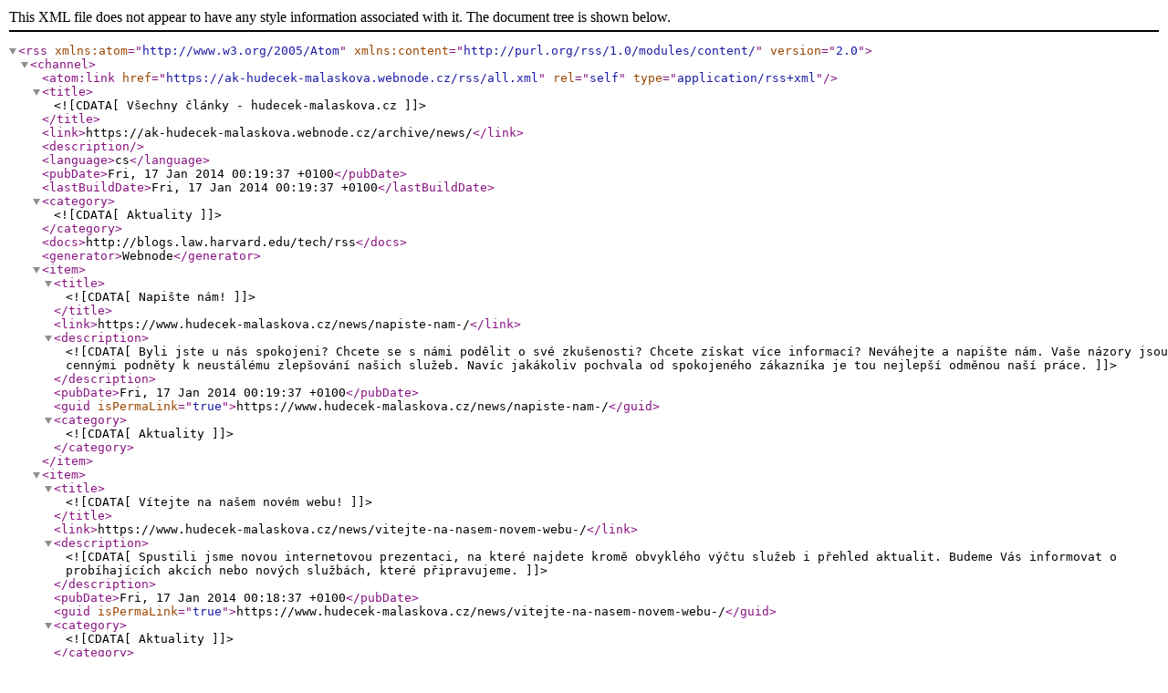

--- FILE ---
content_type: text/xml; charset=UTF-8
request_url: https://www.hudecek-malaskova.cz/rss/all.xml
body_size: 2075
content:
<?xml version="1.0" encoding="utf-8"?>
<rss version="2.0" xmlns:atom="http://www.w3.org/2005/Atom" xmlns:content="http://purl.org/rss/1.0/modules/content/" >
   <channel>
    <atom:link href="https://ak-hudecek-malaskova.webnode.cz/rss/all.xml" rel="self" type="application/rss+xml" />
      <title><![CDATA[Všechny články - hudecek-malaskova.cz]]></title>
      <link>https://ak-hudecek-malaskova.webnode.cz/archive/news/</link>
      <description></description>
      <language>cs</language>
      <pubDate>Fri, 17 Jan 2014 00:19:37 +0100</pubDate>
      <lastBuildDate>Fri, 17 Jan 2014 00:19:37 +0100</lastBuildDate>
      <category><![CDATA[Aktuality]]></category>
      <docs>http://blogs.law.harvard.edu/tech/rss</docs>
      <generator>Webnode</generator>
      <item>
         <title><![CDATA[Napište nám!]]></title>
         <link>https://www.hudecek-malaskova.cz/news/napiste-nam-/</link>
         <description><![CDATA[Byli jste u nás spokojeni? Chcete se s námi podělit o své zkušenosti? Chcete získat více informací? Neváhejte a napište nám. Vaše názory jsou cennými podněty k neustálému zlepšování našich služeb. Navíc jakákoliv pochvala od spokojeného zákazníka je tou nejlepší odměnou naší práce.]]></description>
         <pubDate>Fri, 17 Jan 2014 00:19:37 +0100</pubDate>
         <guid isPermaLink="true">https://www.hudecek-malaskova.cz/news/napiste-nam-/</guid>
         <category><![CDATA[Aktuality]]></category>
      </item>
      <item>
         <title><![CDATA[Vítejte na našem novém webu!]]></title>
         <link>https://www.hudecek-malaskova.cz/news/vitejte-na-nasem-novem-webu-/</link>
         <description><![CDATA[Spustili jsme novou internetovou prezentaci, na které najdete kromě obvyklého výčtu služeb i přehled aktualit. Budeme Vás informovat o probíhajících akcích nebo nových službách, které připravujeme.]]></description>
         <pubDate>Fri, 17 Jan 2014 00:18:37 +0100</pubDate>
         <guid isPermaLink="true">https://www.hudecek-malaskova.cz/news/vitejte-na-nasem-novem-webu-/</guid>
         <category><![CDATA[Aktuality]]></category>
      </item>
   </channel>
</rss>